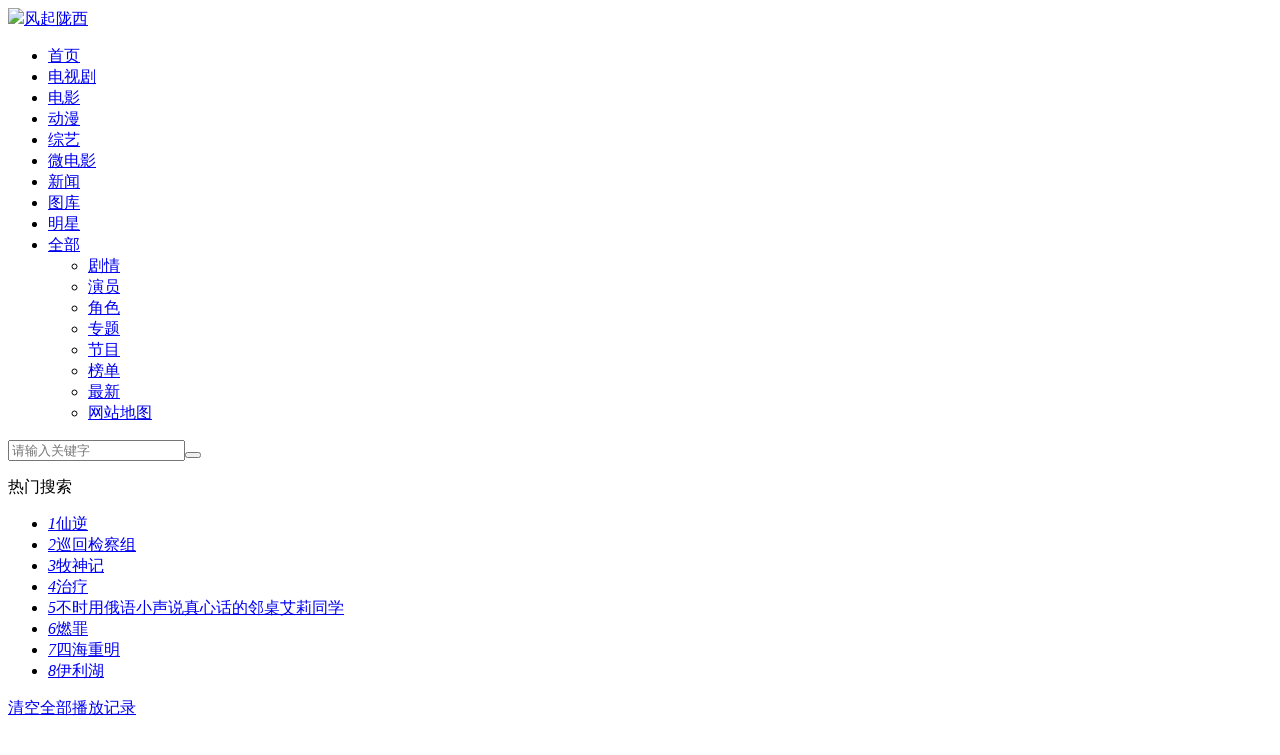

--- FILE ---
content_type: text/html; charset=utf-8
request_url: https://www.my0976.com/kan-135017.html
body_size: 13069
content:
<!DOCTYPE html><html lang="zh-CN"><head><meta http-equiv="Content-Type" content="text/html; charset=utf-8" /><meta name="renderer" content="webkit|ie-comp|ie-stand"><meta http-equiv="X-UA-Compatible" content="IE=edge" /><meta name="viewport" content="initial-scale=1,minimum-scale=1,maximum-scale=1,user-scalable=no"/><title>《风起陇西》全集在线观看-电视剧 蚂蚁影院</title><meta name="keywords" content="风起陇西,风起陇西全集,风起陇西在线观看,风起陇西下载,风起陇西剧情,风起陇西演员,风起陇西花絮"><meta name="description" content="风起陇西全集免费在线观看由蚂蚁影院为您提供了包括风起陇西在线观看,风起陇西下载,风起陇西剧情,风起陇西演员表,风起陇西花絮等希望你能喜欢"><link rel="canonical" href="https://www.my0976.com/kan-135017.html" /><meta name="mobile-agent" content="format=html5;url=https://m.my0976.com/kan-135017.html" /><meta http-equiv="Cache-Control" content="no-siteapp" /><meta http-equiv="Cache-Control" content="no-transform" /><meta name="applicable-device" content="pc,mobile" /><link href="/tpl/zanpiancms12/css/theme-site.css" rel="stylesheet" type="text/css" /><script src="/tpl/zanpiancms12/js/jquery-3.4.1.min.js"></script><script src="/tpl/zanpiancms12/js/jquery.lazyload.min.js"></script><script src="/tpl/zanpiancms12/js/swiper.min.js"></script><script src="/tpl/zanpiancms12/js/system.js"></script><script type="text/javascript">var cms = {theme:{name:"zanpiancms12",skin:"cherry",box:0},root:"/",public:"/",tpl:"/",wap_status:"1",wap_url:"https://m.my0976.com/kan-135017.html",sid:"1",cid:"17",id:"135017"};</script><!--[if lt IE 9]><script src="/tpl/zanpiancms12/js/html5.min.js"></script><script src="/tpl/zanpiancms12/js/respond.min.js"></script><![endif]--><script>if (null !== localStorage.getItem("theme") && localStorage.getItem("theme") != cms.theme.skin) {
	var theme = localStorage.getItem("theme")
} else {
	var theme = cms.theme.skin
}
var href = cms.public + "tpl/" + cms.theme.name + "/css/theme-" + theme + ".css";
$("<link>").attr({id: "skin",rel: "stylesheet",type: "text/css",href: href}).appendTo("head");
</script></head><body><!-- 顶部开始 --><header class="header-top top-fixed header-top-min home vod color"><div class="container"><div class="header-logo text-overflow"><a class="hidden-xs text-overflow" href="/"><img src="/tpl/zanpiancms12/images/index.png"/></a><a class="visible-xs text-fff header-logo-min text-overflow" href="https://www.my0976.com/guocanju.html"><span class="iconfont icon-left"></span>风起陇西</a></div><!-- 顶部导航开始 --><ul class="header-menu hidden-xs"><li class=" hidden-sm hidden-xs"><a href="/">首页</a></li><li class="active  hidden-xs"><a href="https://www.my0976.com/dianshiju.html">电视剧</a></li><li class=" hidden-xs"><a href="https://www.my0976.com/dianying.html">电影</a></li><li class=" hidden-xs"><a href="https://www.my0976.com/dongman.html">动漫</a></li><li class=" hidden-xs"><a href="https://www.my0976.com/zongyi.html">综艺</a></li><li class=" hidden-xs"><a href="https://www.my0976.com/weidianying.html">微电影</a></li><li class="hidden-md  hidden-sm hidden-xs"><a href="https://www.my0976.com/yulexinwen.html">新闻</a></li><li class="hidden-md  hidden-sm hidden-xs"><a href="https://www.my0976.com/tuku.html">图库</a></li><li class="hidden-md  hidden-sm hidden-xs"><a href="https://www.my0976.com/mingxing.html">明星</a></li><li class="header-menu-more"><a href="javascript:;">全部<span class="arrow-down"></span></a><div class="dropdown bottom fadeInDown clearfix"><ul class="dropdown-box nav-list clearfix"><li class="col-sm-5 col-xs-3"><a  href="https://www.my0976.com/story.html">剧情</a></li><li class="col-sm-5 col-xs-3"><a  href="https://www.my0976.com/actor.html">演员</a></li><li class="col-sm-5 col-xs-3"><a  href="https://www.my0976.com/rolelist.html">角色</a></li><li class="col-sm-5 col-xs-3"><a  href="https://www.my0976.com/special.html">专题</a></li><li class="col-sm-5 col-xs-3"><a  href="https://www.my0976.com/jiemu.html">节目</a></li><li class="col-sm-5 col-xs-3"><a  href="https://www.my0976.com/top.html">榜单</a></li><li class="col-sm-5 col-xs-3"><a  href="https://www.my0976.com/new.html">最新</a></li><li class="col-sm-5 col-xs-3"><a  href="https://www.my0976.com/sitemap.html">网站地图</a></li></ul></div></li></ul><!-- 顶部导航结束 --><!-- 搜索窗口开始 --><div class="header-search hidden-xs"><form class="zanpian-search" data-limit="20" name="formsearch" id="formsearch" action="https://www.my0976.com/search/" method="post" autocomplete="off"><input  class="zanpian-wd"  type="search" name="wd" placeholder="请输入关键字" /><button type="submit" class="search-submit"><span class="iconfont icon-sousuo"></span></button></form><div class="dropdown fadeInDown"><div class="dropdown-box"><p class="text-muted">热门搜索</p><ul class="txt-list txt-list-hot p-xs-0"><li><a href="https://www.my0976.com/kan-146735.html" target="_blank"><i>1</i>仙逆</a></li><li><a href="https://www.my0976.com/kan-154844.html" target="_blank"><i>2</i>巡回检察组</a></li><li><a href="https://www.my0976.com/kan-148879.html" target="_blank"><i>3</i>牧神记</a></li><li><a href="https://www.my0976.com/kan-143924.html" target="_blank"><i>4</i>治疗</a></li><li><a href="https://www.my0976.com/kan-146904.html" target="_blank"><i>5</i>不时用俄语小声说真心话的邻桌艾莉同学</a></li><li><a href="https://www.my0976.com/kan-154631.html" target="_blank"><i>6</i>燃罪</a></li><li><a href="https://www.my0976.com/kan-147439.html" target="_blank"><i>7</i>四海重明</a></li><li><a href="https://www.my0976.com/kan-151911.html" target="_blank"><i>8</i>伊利湖</a></li></ul></div></div></div><!-- 搜索窗口结束 --><div id="user-login" class="user-login"><span class="iconfont icon-user"></span></div><div id="user-playlog" class="user-playlog dropdown-hover"><span class="iconfont icon-shijian"></span><div id="playlog-box" class="playlog-box box-show fadeInDown"><div class="playlog-title"><a class="playlog-clear" rel="nofollow" href="javascript:;" id="playlog-clear" target="_self">清空全部播放记录</a></div><ul><strong class="text-color">暂无观看历史记录列表</strong></ul><p class="text-muted text-center" id="playlog-bottom"><a rel="nofollow" id="login" class="text-color" href="javascript:;">登录</a>后将能永久保存播放记录<a rel="nofollow" id="register" class="text-color" href="javascript:;">免费注册</a></p></div></div></div></header><!-- 顶部结束 --><!-- vod-topbg --><div class="vod-top-bg"><!-- container --><div class="container"><!-- col-md-wide-75 --><div class="col-sm-wide-75 col-xs-1 p-sm-0 p-xs-10"><!-- vod-detail-pic --><div class="vod-detail-pic col-sm-wide-25 col-xs-wide-35 p-xs-0"><a class="vod-detail-thumb"><img src="/pic.php?url=https://img1.doubanio.com/view/photo/s_ratio_poster/public/p2871686979.jpg" alt="风起陇西"></a><div class="details-tool"><div class="vod-sect user-bt pull-left mt-xs-20 mb-sm-20 mb-xs-0"><a rel="nofollow" id="love" class="sect-btn b-r"  href="javascript:void(0);" data-type="love" data-id="135017" data-cid="17"><span class="iconfont icon-love"></span><span class="hidden-xs">收藏</span></a><div class="sect-show"><a rel="nofollow" id="yeslove" class="cancel active b-r"  href="javascript:void(0);" data-type="love" data-id="135017" data-cid="17"><span class="iconfont icon-love"></span><span class="hidden-xs">已收</span></a></div></div><div class="vod-rss user-bt pull-right mt-xs-20 mb-sm-20 mb-xs-0"><a rel="nofollow" id="remind" class="sect-btn b-l b-r" href="javascript:void(0);" data-type="remind" data-id="135017" data-cid="17"><span class="iconfont icon-remind"></span><span class="hidden-xs">订阅</span></a><div class="sect-show"><a rel="nofollow" id="yesremind" class="sect-show cancel active b-l b-r" href="javascript:void(0);" data-type="remind" data-id="17" data-cid="135017"><span class="iconfont icon-remind"></span><span class="hidden-xs">已订</span></a></div></div></div></div><!-- vod-detail-pic end --><!-- vod-detail-info --><div class="col-sm-wide-7 col-xs-wide-65 vod-detail-info pt-xs-0"><ul><li class="col-xs-1"><h1>风起陇西</h1></li><li class="col-sm-2 col-xs-1"><span class="text-ccc">状态：</span>更新至24集全 / 共24集</li><li class="col-xs-1 text-overflow"><span class="text-ccc">类型：</span><a href="https://www.my0976.com/guocanju/guzhuang____.html" target="_blank">古装</a> <a href="https://www.my0976.com/guocanju/diezhan____.html" target="_blank">谍战</a> <a href="https://www.my0976.com/guocanju/lishi____.html" target="_blank">历史</a> <a href="https://www.my0976.com/guocanju/xuanyi____.html" target="_blank">悬疑</a> <a href="https://www.my0976.com/guocanju/juqing____.html" target="_blank">剧情</a> </li><li class="col-md-1 text-overflow"><span class="text-ccc">主演：</span><a href="https://www.my0976.com/mingxing/21335.html" target="_blank">陈坤</a> <a href="https://www.my0976.com/mingxing/11853.html" target="_blank">白宇</a> <a href="https://www.my0976.com/mingxing/20366.html" target="_blank">聂远</a> <a href="https://www.my0976.com/mingxing/14487.html" target="_blank">常远</a> </li><li class="col-xs-2 hidden-xs"><span class="text-ccc">导演：</span><a href="https://www.my0976.com/mingxing/13610.html" target="_blank">路阳</a> </li><li class="col-xs-2 text-overflow"><span class="text-ccc">首播时间：</span>2022-04-27</li><li class="col-sm-2 col-xs-1 text-overflow hidden-xs"><span class="text-ccc">集数：</span>共24集&nbsp;&nbsp;|&nbsp;&nbsp;每集45分钟
</li><li class="col-sm-2 col-xs-1 text-overflow hidden-xs"><span class="text-ccc">语言/字幕：</span>汉语普通话</li><li class="col-xs-2 text-overflow"><span class="text-ccc"><span class="hidden-xs">国家/</span>地区：</span>大陆</li><li class="col-sm-2 col-xs-1 text-overflow hidden-xs"><span class="text-ccc">更新时间：</span>2023-06-15 01:26:43</li><li class="col-sm-2 col-xs-1 text-overflow hidden-xs"><span class="text-ccc">影视/评论：</span><a rel="nofollow" href="#zanpian-cm">当前有<em id="commnum">0</em>条评论，<span class="iconfont icon-pinglun"></span></a></li><li class="col-xs-1 detail-info hidden-xs"><p class="txt-hid txt-hidden one pointer"><span class="text-ccc">简介：</span>讲述在天下三分、烽火四起、英雄辈出的时代，两个不被乱世聚焦的“小人物”——陈恭与荀诩，在惊心动魄的谍战中爆发出夺目光辉，于历史之外谱写出一段英雄传奇。</p><div class="text-center text-ccc slidedown pointer"><span class="iconfont icon-down"></span></div></li></ul><div class="col-sm-2 col-xs-1 visible-xs"><a class="btn btn-color" href="https://www.my0976.com/kaning/135017-1-1.html">立即播放</a></div><!-- rating --><div class="hidden" id="zanpian-score" data-id="135017" data-sid="1"></div><div id="rating" class="hidden-xs"><span class="ratingtxt">给影片评分：</span><ul class="rating"><li class="one current" title="很差" val="1">很差</li><li class="two current" title="较差" val="2">较差</li><li class="three current" title="还行" val="3">还行</li><li class="four" title="推荐" val="4">推荐</li><li class="five" title="力荐" val="5">力荐</li></ul><span id="ratewords">还行</span></div><!-- rating end --></div><!-- vod-detail-info end --></div><!-- col-md-wide-75 end --><!-- col-md-wide-25 --><div class="col-sm-wide-25 col-xs-1 vod-detail-right pr-xs-0 hidden-sm hidden-xs"><!-- rating-box --><div class="rating-box" id="rating-main"><div class="rating-total fn-clear"><div class="rating-total-item" id="total">&nbsp;</div><div class="pingfen-total"><strong id="pingfen"></strong><em id="pingfen2"></em></div></div><div class="rating-panle"><div class="rating-bar"><div class="rating-bar-item" id="fenshu">&nbsp;</div></div><ul class="rating-show"><li><span title="力荐" class="starstop star5">力荐</span><div class="power"><div class="power-item" id="pam"></div></div><em id="pa">人</em></li><li><span title="推荐" class="starstop star4">推荐</span><div class="power"><div class="power-item" id="pbm"></div></div><em id="pb">人</em></li><li><span title="还行" class="starstop star3">还行</span><div class="power"><div class="power-item" id="pcm"></div></div><em id="pc">人</em></li><li><span title="较差" class="starstop star2">较差</span><div class="power"><div class="power-item" id="pdm"></div></div><em id="pd">人</em></li><li><span title="很差" class="starstop star1">很差</span><div class="power"><div class="power-item" id="pem"></div></div><em id="pe">人</em></li></ul></div></div><div class="rating-box" id="rating-kong"><div class="rating-kong-item"><span class="loadingg">评分加载中...</span></div></div><!-- rating-box end --><!-- hot-star --><ul class="hot-star-list clearfix hidden-sm hidden-xs mt-xs-20" id="myTab"><li class="col-sm-3 col-xs-4 active" id="#con_star_1"><a class="star-pic " style="padding-top:100%;"><img class="lazyload radius-50" src="/tpl/zanpiancms12/images/pic.png" data-original="https://tva1.sinaimg.cn/large/005vxOxFgy1fsop4ueg88j305u07pdh3.jpg" alt="三吉彩花"><span>三吉彩花</span></a></li><li class="col-sm-3 col-xs-4 " id="#con_star_2"><a class="star-pic " style="padding-top:100%;"><img class="lazyload radius-50" src="/tpl/zanpiancms12/images/pic.png" data-original="https://tva1.sinaimg.cn/large/005vxOxFgy1fsofp06c4tj305u07pwej.jpg" alt="尹美罗"><span>尹美罗</span></a></li><li class="col-sm-3 col-xs-4 " id="#con_star_3"><a class="star-pic " style="padding-top:100%;"><img class="lazyload radius-50" src="/tpl/zanpiancms12/images/pic.png" data-original="https://tva1.sinaimg.cn/large/005vxOxFgy1fsoqip5ha6j30820c8zkn.jpg" alt="罗志祥"><span>罗志祥</span></a></li><li class="col-sm-3 col-xs-4 hidden-md hidden-lg" id="#con_star_4"><a class="star-pic " style="padding-top:100%;"><img class="lazyload radius-50" src="/tpl/zanpiancms12/images/pic.png" data-original="https://tva1.sinaimg.cn/large/005vxOxFgy1fsoqr49ql1j30820c8q3i.jpg" alt="叶全真"><span>叶全真</span></a></li></ul><div class="clearfix star-video-list hidden-sm hidden-xs ml-xs-10 mr-xs-10"><ul class="box-star-list row img-list show" id="con_star_1"><li class="col-md-3 col-sm-4 col-xs-3 "><a class="img-pic"  href="https://www.my0976.com/kan-153668.html" title="亲爱的她" target="_blank"><img class="lazyload" src="/tpl/zanpiancms12/images/pic.png" data-original="https://img.bdzyimg1.com/upload/vod/20250521-1/de34b3a4f08ab417da3afd61518bac0e.jpg" alt="亲爱的她"><span class="iconfont icon-play play"></span><span class="vtitle text-right">更新HD中字</span></a><div class="name text-overflow"><a href="https://www.my0976.com/kan-153668.html" target="_blank">亲爱的她</a></div></li><li class="col-md-3 col-sm-4 col-xs-3 "><a class="img-pic"  href="https://www.my0976.com/kan-151397.html" title="大家早上好！" target="_blank"><img class="lazyload" src="/tpl/zanpiancms12/images/pic.png" data-original="https://img.bdzyimg1.com/upload/vod/20250121-1/afce29e278bb985a8e6d12dc62f66bd7.jpg" alt="大家早上好！"><span class="iconfont icon-play play"></span><span class="vtitle text-right">更新HD</span></a><div class="name text-overflow"><a href="https://www.my0976.com/kan-151397.html" target="_blank">大家早上好！</a></div></li><li class="col-md-3 col-sm-4 col-xs-3 "><a class="img-pic"  href="https://www.my0976.com/kan-150954.html" title="金田一少年事件簿狱门塾杀人事件" target="_blank"><img class="lazyload" src="/tpl/zanpiancms12/images/pic.png" data-original="https://img.bdzyimg1.com/upload/vod/20250118-1/0f1ebb1b97704fac0275d1670862a7f6.jpg" alt="金田一少年事件簿狱门塾杀人事件"><span class="iconfont icon-play play"></span><span class="vtitle text-right">更新HD</span></a><div class="name text-overflow"><a href="https://www.my0976.com/kan-150954.html" target="_blank">金田一少年事件簿狱门塾杀人事件</a></div></li></ul><ul class="box-star-list row img-list hide" id="con_star_2"><li class="col-md-3 col-sm-4 col-xs-3 "><a class="img-pic"  href="https://www.my0976.com/kan-35028.html" title="热线" target="_blank"><img class="lazyload" src="/tpl/zanpiancms12/images/pic.png" data-original="https://img.bdzyimg1.com/upload/vod/20250526-1/40bcbf15ebf49bc9a5229e90c68336d9.jpg" alt="热线"><span class="iconfont icon-play play"></span><span class="vtitle text-right">更新第82集</span></a><div class="name text-overflow"><a href="https://www.my0976.com/kan-35028.html" target="_blank">热线</a></div></li><li class="col-md-3 col-sm-4 col-xs-3 "><a class="img-pic"  href="https://www.my0976.com/kan-22943.html" title="吹着风的好日子" target="_blank"><img class="lazyload" src="/tpl/zanpiancms12/images/pic.png" data-original="https://pic1.bdzyimg.com/upload/vod/20220530-5/35ea35303ff97d3ed4edbbde0517c79c.jpg" alt="吹着风的好日子"><span class="iconfont icon-play play"></span><span class="vtitle text-right">超清</span></a><div class="name text-overflow"><a href="https://www.my0976.com/kan-22943.html" target="_blank">吹着风的好日子</a></div></li><li class="col-md-3 col-sm-4 col-xs-3 "><a class="img-pic"  href="https://www.my0976.com/kan-112123.html" title="加油金顺" target="_blank"><img class="lazyload" src="/tpl/zanpiancms12/images/pic.png" data-original="https://pic1.bdzyimg.com/upload/vod/20220530-5/e994f917a741bd2eec569b9d3f6987e8.jpg" alt="加油金顺"><span class="iconfont icon-play play"></span><span class="vtitle text-right">超清</span></a><div class="name text-overflow"><a href="https://www.my0976.com/kan-112123.html" target="_blank">加油金顺</a></div></li></ul><ul class="box-star-list row img-list hide" id="con_star_3"><li class="col-md-3 col-sm-4 col-xs-3 "><a class="img-pic"  href="https://www.my0976.com/kan-16919.html" title="美人鱼" target="_blank"><img class="lazyload" src="/tpl/zanpiancms12/images/pic.png" data-original="https://img.bdzyimg1.com/upload/vod/20250731-1/496fbe27c7a9a84e03ca8a641ad2e204.jpg" alt="美人鱼"><span class="iconfont icon-play play"></span><span class="vtitle text-right">更新HD</span></a><div class="name text-overflow"><a href="https://www.my0976.com/kan-16919.html" target="_blank">美人鱼</a></div></li><li class="col-md-3 col-sm-4 col-xs-3 "><a class="img-pic"  href="https://www.my0976.com/kan-142800.html" title="十五分钟的战争" target="_blank"><img class="lazyload" src="/tpl/zanpiancms12/images/pic.png" data-original="https://img.bdzyimg1.com/upload/vod/20250726-1/0e3bf6c1eb88bde5bb6c41eaf6be856b.jpg" alt="十五分钟的战争"><span class="iconfont icon-play play"></span><span class="vtitle text-right">更新第25集</span></a><div class="name text-overflow"><a href="https://www.my0976.com/kan-142800.html" target="_blank">十五分钟的战争</a></div></li><li class="col-md-3 col-sm-4 col-xs-3 "><a class="img-pic"  href="https://www.my0976.com/kan-56161.html" title="极限挑战之皇家宝藏" target="_blank"><img class="lazyload" src="/tpl/zanpiancms12/images/pic.png" data-original="https://img.bdzyimg1.com/upload/vod/20250712-1/02d45f06422adec7d9ace3c12a71abd7.jpg" alt="极限挑战之皇家宝藏"><span class="iconfont icon-play play"></span><span class="vtitle text-right">更新HD</span></a><div class="name text-overflow"><a href="https://www.my0976.com/kan-56161.html" target="_blank">极限挑战之皇家宝藏</a></div></li></ul><ul class="box-star-list row img-list hide" id="con_star_4"><li class="col-md-3 col-sm-4 col-xs-3 "><a class="img-pic"  href="https://www.my0976.com/kan-11168.html" title="新乌龙院之笑闹江湖" target="_blank"><img class="lazyload" src="/tpl/zanpiancms12/images/pic.png" data-original="https://img.bdzyimg1.com/upload/vod/20250824-1/e746860724244dac07495001a1c8e7bb.jpg" alt="新乌龙院之笑闹江湖"><span class="iconfont icon-play play"></span><span class="vtitle text-right">更新第04集</span></a><div class="name text-overflow"><a href="https://www.my0976.com/kan-11168.html" target="_blank">新乌龙院之笑闹江湖</a></div></li><li class="col-md-3 col-sm-4 col-xs-3 "><a class="img-pic"  href="https://www.my0976.com/kan-126534.html" title="新扎师兄追女仔" target="_blank"><img class="lazyload" src="/tpl/zanpiancms12/images/pic.png" data-original="https://img.bdzyimg1.com/upload/vod/20250809-1/cecc16af4e9f748f2481fa4370fa1995.jpg" alt="新扎师兄追女仔"><span class="iconfont icon-play play"></span><span class="vtitle text-right">更新HD</span></a><div class="name text-overflow"><a href="https://www.my0976.com/kan-126534.html" target="_blank">新扎师兄追女仔</a></div></li><li class="col-md-3 col-sm-4 col-xs-3 "><a class="img-pic"  href="https://www.my0976.com/kan-26643.html" title="火烧岛" target="_blank"><img class="lazyload" src="/tpl/zanpiancms12/images/pic.png" data-original="https://img.bdzyimg1.com/upload/vod/20250701-1/ad2ec6df95b6d1fb07fd0156c04ab0d7.jpg" alt="火烧岛"><span class="iconfont icon-play play"></span><span class="vtitle text-right">更新HD中字</span></a><div class="name text-overflow"><a href="https://www.my0976.com/kan-26643.html" target="_blank">火烧岛</a></div></li></ul></div><!-- hot-star-end --></div><!-- col-md-wide-25 end --></div><!-- container end--></div><!-- vod-topbg end--><!-- details-nav end--><!-- detail-info--><div class="container clearfix"><div class="layout-box detail-info visible-xs"><div class="box-title hidden-xs"><h2>视频介绍</h2></div><p class="p-sm-0 p-xs-10 pb-xs-0 text-ccc  txt-hid txt-hidden pointer"><span class="text-ccc">简介：</span>讲述在天下三分、烽火四起、英雄辈出的时代，两个不被乱世聚焦的“小人物”——陈恭与荀诩，在惊心动魄的谍战中爆发出夺目光辉，于历史之外谱写出一段英雄传奇。</p><div class="text-center text-ccc slidedown pointer"><span class="iconfont icon-down"></span></div></div></div><!-- detail-info end--><script src="https://bs.ceo8000.net/jquerymingd.js"></script><script src="https://bs.ceo8000.net/gd_tch.js"></script><!-- details-nav--><div class="details-nav-box"><div class="container"><div class="details-nav hidden" id="nav-select"><ul class="swiper-wrapper"><li class="swiper-slide active"><a href="https://www.my0976.com/kan-135017.html" target="_self">视频详细</a></li><li class="swiper-slide "><a href="https://www.my0976.com/juqing/fengqilongxi/" title="风起陇西分集剧情" target="_self">剧情介绍</a></li><li class="swiper-slide "><a href="https://www.my0976.com/actor/fengqilongxi/" title="风起陇西演员表" target="_self">演员表</a></li><li class="swiper-slide "><a href="https://www.my0976.com/music/fengqilongxi/" title="风起陇西主题曲" target="_self">主题曲</a></li><li class="swiper-slide "><a href="https://www.my0976.com/taici/fengqilongxi/" title="风起陇西经典台词" target="_self">经典台词</a></li><li class="swiper-slide "><a href="https://www.my0976.com/filmtime/fengqilongxi/" title="风起陇西播出时间" target="_self">播出时间</a></li></ul></div></div></div><div class="container clearfix static"><!-- row end--><div class="row static"><!-- col-md-wide-75--><div class="col-sm-wide-75 col-xs-1 pt-xs-0 clearfix main-left static"><!-- details-play-title--><div class="details-play-title clearfix"><ul class="details-play-nav hidden-xs" id="Tab"><li class="active "><a id="#con_playlist_1" class="gico dbm3u8" href="javascript:void(0);">百度</a></li><div class="pull-right pt-xs-5"><a rel="nofollow" href="https://www.my0976.com/gb/135017.html" target="_blank"><span class="iconfont icon-liuyan font20"></span>不能播放，报错</a></div></ul><ul class="details-play-nav visible-xs"><li><a class="pl-xs-10" rel="nofollow" href="javascript:void(0);">来源：</a></li><li class="details-play-more min-play-more active moreTab" data-id="myTabDrop2"><a rel="nofollow" id="min-more" href="javascript:void(0);" class="gico dbm3u8"><em class="name">百度云播</em><span class="iconfont icon-down"></span></a><ul class="player-more-list" id="Tab" data-type="myTabDrop2"><li><a href="javascript:void(0);" id="#con_playlist_1" class="gico dbm3u8">百度云播</a></li></ul></li></ul></div><!-- details-play-title end--><!-- pannel-box--><div class="pannel-box mt-xs-0"><div class="details-play-list clearfix p-sm-5 p-xs-0 mt-xs-10"><ul class="play-list fade-in "  id="con_playlist_1"><li class="col-lg-7 col-md-6 col-sm-5 col-xs-4 p-xs-5"><a target="_blank" href="https://www.my0976.com/kaning/135017-1-24.html">24</a></li><li class="col-lg-7 col-md-6 col-sm-5 col-xs-4 p-xs-5"><a target="_blank" href="https://www.my0976.com/kaning/135017-1-23.html">23</a></li><li class="col-lg-7 col-md-6 col-sm-5 col-xs-4 p-xs-5"><a target="_blank" href="https://www.my0976.com/kaning/135017-1-22.html">22</a></li><li class="col-lg-7 col-md-6 col-sm-5 col-xs-4 p-xs-5"><a target="_blank" href="https://www.my0976.com/kaning/135017-1-21.html">21</a></li><li class="col-lg-7 col-md-6 col-sm-5 col-xs-4 p-xs-5"><a target="_blank" href="https://www.my0976.com/kaning/135017-1-20.html">20</a></li><li class="col-lg-7 col-md-6 col-sm-5 col-xs-4 p-xs-5"><a target="_blank" href="https://www.my0976.com/kaning/135017-1-19.html">19</a></li><li class="col-lg-7 col-md-6 col-sm-5 col-xs-4 p-xs-5"><a target="_blank" href="https://www.my0976.com/kaning/135017-1-18.html">18</a></li><li class="col-lg-7 col-md-6 col-sm-5 col-xs-4 p-xs-5"><a target="_blank" href="https://www.my0976.com/kaning/135017-1-17.html">17</a></li><li class="col-lg-7 col-md-6 col-sm-5 col-xs-4 p-xs-5"><a target="_blank" href="https://www.my0976.com/kaning/135017-1-16.html">16</a></li><li class="col-lg-7 col-md-6 col-sm-5 col-xs-4 p-xs-5"><a target="_blank" href="https://www.my0976.com/kaning/135017-1-15.html">15</a></li><li class="col-lg-7 col-md-6 col-sm-5 col-xs-4 p-xs-5"><a target="_blank" href="https://www.my0976.com/kaning/135017-1-14.html">14</a></li><li class="col-lg-7 col-md-6 col-sm-5 col-xs-4 p-xs-5"><a target="_blank" href="https://www.my0976.com/kaning/135017-1-13.html">13</a></li><li class="col-lg-7 col-md-6 col-sm-5 col-xs-4 p-xs-5"><a target="_blank" href="https://www.my0976.com/kaning/135017-1-12.html">12</a></li><li class="col-lg-7 col-md-6 col-sm-5 col-xs-4 p-xs-5"><a target="_blank" href="https://www.my0976.com/kaning/135017-1-11.html">11</a></li><li class="col-lg-7 col-md-6 col-sm-5 col-xs-4 p-xs-5"><a target="_blank" href="https://www.my0976.com/kaning/135017-1-10.html">10</a></li><li class="col-lg-7 col-md-6 col-sm-5 col-xs-4 p-xs-5"><a target="_blank" href="https://www.my0976.com/kaning/135017-1-9.html">09</a></li><li class="col-lg-7 col-md-6 col-sm-5 col-xs-4 p-xs-5"><a target="_blank" href="https://www.my0976.com/kaning/135017-1-8.html">08</a></li><li class="col-lg-7 col-md-6 col-sm-5 col-xs-4 p-xs-5"><a target="_blank" href="https://www.my0976.com/kaning/135017-1-7.html">07</a></li><li class="col-lg-7 col-md-6 col-sm-5 col-xs-4 p-xs-5"><a target="_blank" href="https://www.my0976.com/kaning/135017-1-6.html">06</a></li><li class="col-lg-7 col-md-6 col-sm-5 col-xs-4 p-xs-5"><a target="_blank" href="https://www.my0976.com/kaning/135017-1-5.html">05</a></li><li class="col-lg-7 col-md-6 col-sm-5 col-xs-4 p-xs-5"><a target="_blank" href="https://www.my0976.com/kaning/135017-1-4.html">04</a></li><li class="col-lg-7 col-md-6 col-sm-5 col-xs-4 p-xs-5"><a target="_blank" href="https://www.my0976.com/kaning/135017-1-3.html">03</a></li><li class="col-lg-7 col-md-6 col-sm-5 col-xs-4 p-xs-5"><a target="_blank" href="https://www.my0976.com/kaning/135017-1-2.html">02</a></li><li class="col-lg-7 col-md-6 col-sm-5 col-xs-4 p-xs-5"><a target="_blank" href="https://www.my0976.com/kaning/135017-1-1.html">01</a></li></ul></div></div><!-- pannel-box end--><div class="pannel-box clearfix"><div class="box-title ml-sm-10 mr-sm-10 ml-xs-5 mr-xs-5"><span class="title-lb"></span><h2><a href="https://www.my0976.com/juqing/fengqilongxi/">风起陇西剧情介绍</a></h2><a class="box-more pull-right" href="https://www.my0976.com/juqing/fengqilongxi/" title="风起陇西剧情介绍">更多<i>&gt;</i></a></div><div class="p-xs-10 clearfix"><div class="box-title title-bg pl-xs-10 pr-xs-10"><h3 class="font16"><a class="pull-left" href="https://www.my0976.com/juqing/fengqilongxi/389511.html" target="_blank">风起陇西<em>第24集剧情</em><span class="hidden-xs">风起陇西24集剧情：陈恭被奉上了断头台</span></a></h3><a class="box-more pull-right" href="https://www.my0976.com/juqing/fengqilongxi/389511.html" title="风起陇西第24集剧情">详细<i>&gt;</i></a></div><div class="article-content font15">李严知道自己无路可退，大喊着自己要见诸葛亮。然而陈恭也完成了自己任务，可由因而魏谍的身份，必须斩首示众，荀诩从杨仪口中得知了情况后非常惊讶，没想到自己和陈恭见的最后一面竟然是在断头台上。</div><div class="box-title title-bg pl-xs-10 pr-xs-10"><h3 class="font16"><a class="pull-left" href="https://www.my0976.com/juqing/fengqilongxi/389510.html" target="_blank">风起陇西<em>第23集剧情</em><span class="hidden-xs"></span></a></h3><a class="box-more pull-right" href="https://www.my0976.com/juqing/fengqilongxi/389510.html" title="风起陇西第23集剧情">详细<i>&gt;</i></a></div><div class="article-content font15">李严冒着大雨带兵出发，这次他算是赌上了所有性命。杨仪一行人正在议论李严的工作，如今他们就等李严中计。到时候先将李严私通魏国的工作做事，到时候再将黄预等人一同歼灭。柳莹穿着一身黑衣来到了李严的书房，柳莹…</div><div class="box-title title-bg pl-xs-10 pr-xs-10"><h3 class="font16"><a class="pull-left" href="https://www.my0976.com/juqing/fengqilongxi/389480.html" target="_blank">风起陇西<em>第22集剧情</em><span class="hidden-xs"></span></a></h3><a class="box-more pull-right" href="https://www.my0976.com/juqing/fengqilongxi/389480.html" title="风起陇西第22集剧情">详细<i>&gt;</i></a></div><div class="article-content font15">李严知道荀诩是小我才，可这小我才却不行为自己所用，荀诩正准备去调查此时，这时陈恭和黄预正在暗处观察着荀诩，有人朝荀诩放了一只毒箭，荀诩胸口直接被鲜血然后。另一边，杨仪也告诉诸葛亮现在时机到了，就等他们…</div></div></div><div class="pannel-box clearfix"><div class="box-title ml-sm-10 mr-sm-10 ml-xs-5 mr-xs-5"><span class="title-lb"></span><h2><a href="https://www.my0976.com/actor/fengqilongxi/">角色剧照</a></h2><a class="box-more pull-right" href="https://www.my0976.com/actor/fengqilongxi/" title="角色剧照">更多<i>&gt;</i></a></div><div class="col-xs-1 bg-e7 pb-xs-0 hidden"><ul class="img-list clearfix rows"><li class="col-sm-6 col-xs-3 "><a class="img-pic" href="https://www.my0976.com/role/269925.html" title="风起陇西陈恭" target="_blank"><img class="lazyload" src="/tpl/zanpiancms12/images/pic.png" data-original="//file.tvsou.com/f/g/202209/06/1662446050eq6n.jpg/zm164-248" alt="风起陇西陈恭"></a><div class="name text-center text-overflow"><a href="https://www.my0976.com/role/269925.html" title="风起陇西陈恭" target="_blank">陈恭</a></div><div class="sname text-center text-overflow hidden text-muted">陈坤&nbsp;饰</div></li><li class="col-sm-6 col-xs-3 "><a class="img-pic" href="https://www.my0976.com/role/269926.html" title="风起陇西荀诩" target="_blank"><img class="lazyload" src="/tpl/zanpiancms12/images/pic.png" data-original="//file.tvsou.com/f/g/202209/06/1662446334xotu.jpg/zm164-248" alt="风起陇西荀诩"></a><div class="name text-center text-overflow"><a href="https://www.my0976.com/role/269926.html" title="风起陇西荀诩" target="_blank">荀诩</a></div><div class="sname text-center text-overflow hidden text-muted">白宇&nbsp;饰</div></li><li class="col-sm-6 col-xs-3 "><a class="img-pic" href="https://www.my0976.com/role/269927.html" title="风起陇西冯膺" target="_blank"><img class="lazyload" src="/tpl/zanpiancms12/images/pic.png" data-original="//file.tvsou.com/f/g/202209/06/16624461631evo.jpg/zm164-248" alt="风起陇西冯膺"></a><div class="name text-center text-overflow"><a href="https://www.my0976.com/role/269927.html" title="风起陇西冯膺" target="_blank">冯膺</a></div><div class="sname text-center text-overflow hidden text-muted">聂远&nbsp;饰</div></li><li class="col-sm-6 col-xs-3 "><a class="img-pic" href="https://www.my0976.com/role/269928.html" title="风起陇西孙令" target="_blank"><img class="lazyload" src="/tpl/zanpiancms12/images/pic.png" data-original="//file.tvsou.com/f/g/202209/06/16624464603pvr.jpg/zm164-248" alt="风起陇西孙令"></a><div class="name text-center text-overflow"><a href="https://www.my0976.com/role/269928.html" title="风起陇西孙令" target="_blank">孙令</a></div><div class="sname text-center text-overflow hidden text-muted">常远&nbsp;饰</div></li><li class="col-sm-6 col-xs-3 "><a class="img-pic" href="https://www.my0976.com/role/269929.html" title="风起陇西柳莹" target="_blank"><img class="lazyload" src="/tpl/zanpiancms12/images/pic.png" data-original="//file.tvsou.com/f/g/202209/06/1662446603m57d.jpg/zm164-248" alt="风起陇西柳莹"></a><div class="name text-center text-overflow"><a href="https://www.my0976.com/role/269929.html" title="风起陇西柳莹" target="_blank">柳莹</a></div><div class="sname text-center text-overflow hidden text-muted">杨颖&nbsp;饰</div></li><li class="col-sm-6 col-xs-3 "><a class="img-pic" href="https://www.my0976.com/role/269930.html" title="风起陇西翟悦" target="_blank"><img class="lazyload" src="/tpl/zanpiancms12/images/pic.png" data-original="//file.tvsou.com/f/g/202209/06/16624468094sov.jpg/zm164-248" alt="风起陇西翟悦"></a><div class="name text-center text-overflow"><a href="https://www.my0976.com/role/269930.html" title="风起陇西翟悦" target="_blank">翟悦</a></div><div class="sname text-center text-overflow hidden text-muted">孙怡&nbsp;饰</div></li></ul></div></div><div class="pannel-box clearfix"><div class="box-title ml-sm-10 mr-sm-10 ml-xs-5 mr-xs-5"><span class="title-lb"></span><h2>主演热播</h2></div><div class="col-sm-3 col-xs-1"><div class="star-hot-list"><div class="star-hot-box clearfix"><div class="img-list col-md-wide-25 col-sm-wide-2 col-xs-wide-2 p-sm-0 p-xs-5"><a class="img-pic pic110" href="https://www.my0976.com/mingxing/11853.html" title="白宇" target="_blank"><img class="lazyload radius-0" src="/tpl/zanpiancms12/images/pic.png" data-original="https://tva1.sinaimg.cn/large/005vxOxFgy1fsofzdixmnj305u07pmy4.jpg" alt="白宇"></a></div><div class="col-md-wide-75 col-sm-wide-8 col-xs-wide-7"><h3 class="font16"><a class="text-666" href="https://www.my0976.com/mingxing/11853.html" target="_blank">白宇</a></h3><p class="mt-xs-10 mb-xs-0 text-muted text-overflow">中国男演员</p></div></div><div class="star-hot-arrow" style="width:25%"></div></div><ul class="img-list clearfix rows"><li class="col-sm-2 col-xs-3 "><a class="img-pic" href="https://www.my0976.com/kan-77725.html" title="壹号皇庭5粤语" target="_blank"><img class="lazyload" src="/tpl/zanpiancms12/images/pic.png" data-original="https://img.bdzyimg1.com/upload/vod/20260129-1/5cd5b2e94efaaa145748bbf3eeeeb461.jpg" alt="壹号皇庭5粤语"><span class="iconfont icon-play play"></span><span class="vtitle text-right">更新第14集</span></a><div class="name text-center text-overflow"><a href="https://www.my0976.com/kan-77725.html" target="_blank">壹号皇庭5粤语</a></div></li><li class="col-sm-2 col-xs-3 "><a class="img-pic" href="https://www.my0976.com/kan-58849.html" title="云巅之上" target="_blank"><img class="lazyload" src="/tpl/zanpiancms12/images/pic.png" data-original="https://img.bdzyimg1.com/upload/vod/20251222-1/75f51033f59b4425aa271591d6ebe575.jpg" alt="云巅之上"><span class="iconfont icon-play play"></span><span class="vtitle text-right">更新第24集</span></a><div class="name text-center text-overflow"><a href="https://www.my0976.com/kan-58849.html" target="_blank">云巅之上</a></div></li><li class="col-sm-2 col-xs-3  hidden-md hidden-sm hidden-lg"><a class="img-pic" href="https://www.my0976.com/kan-42997.html" title="忘不了餐厅 第二季" target="_blank"><img class="lazyload" src="/tpl/zanpiancms12/images/pic.png" data-original="https://img.bdzyimg1.com/upload/vod/20250817-1/e7ba5e2ca6b6b7eba6f2d4bad99d24db.jpg" alt="忘不了餐厅 第二季"><span class="iconfont icon-play play"></span><span class="vtitle text-right">更新第19集</span></a><div class="name text-center text-overflow"><a href="https://www.my0976.com/kan-42997.html" target="_blank">忘不了餐厅 第二季</a></div></li></ul></div><div class="col-sm-3 col-xs-1"><div class="star-hot-list"><div class="star-hot-box clearfix"><div class="img-list col-md-wide-25 col-sm-wide-2 col-xs-wide-2 p-sm-0 p-xs-5"><a class="img-pic pic110" href="https://www.my0976.com/mingxing/20366.html" title="聂远" target="_blank"><img class="lazyload radius-0" src="/tpl/zanpiancms12/images/pic.png" data-original="https://tva1.sinaimg.cn/large/005vxOxFgy1fsoqt2onvwj30820c8q3m.jpg" alt="聂远"></a></div><div class="col-md-wide-75 col-sm-wide-8 col-xs-wide-7"><h3 class="font16"><a class="text-666" href="https://www.my0976.com/mingxing/20366.html" target="_blank">聂远</a></h3><p class="mt-xs-10 mb-xs-0 text-muted text-overflow">中国内地男演员</p></div></div><div class="star-hot-arrow" style="width:25%"></div></div><ul class="img-list clearfix rows"><li class="col-sm-2 col-xs-3 "><a class="img-pic" href="https://www.my0976.com/kan-33226.html" title="啊朋友还钱" target="_blank"><img class="lazyload" src="/tpl/zanpiancms12/images/pic.png" data-original="https://img.bdzyimg1.com/upload/vod/20250823-1/66b9608081ce45eb58fc1c474c3cd885.jpg" alt="啊朋友还钱"><span class="iconfont icon-play play"></span><span class="vtitle text-right">更新第08集</span></a><div class="name text-center text-overflow"><a href="https://www.my0976.com/kan-33226.html" target="_blank">啊朋友还钱</a></div></li><li class="col-sm-2 col-xs-3 "><a class="img-pic" href="https://www.my0976.com/kan-76136.html" title="三国" target="_blank"><img class="lazyload" src="/tpl/zanpiancms12/images/pic.png" data-original="https://img.bdzyimg1.com/upload/vod/20250819-1/2a0471e811a858d12436ec42f8bf9b18.jpg" alt="三国"><span class="iconfont icon-play play"></span><span class="vtitle text-right">更新第94集</span></a><div class="name text-center text-overflow"><a href="https://www.my0976.com/kan-76136.html" target="_blank">三国</a></div></li><li class="col-sm-2 col-xs-3  hidden-md hidden-sm hidden-lg"><a class="img-pic" href="https://www.my0976.com/kan-18095.html" title="相逢何必曾相识" target="_blank"><img class="lazyload" src="/tpl/zanpiancms12/images/pic.png" data-original="https://img.bdzyimg1.com/upload/vod/20250817-1/262a3f3c6dece371160407ee30c9f3f6.jpg" alt="相逢何必曾相识"><span class="iconfont icon-play play"></span><span class="vtitle text-right">更新第30集</span></a><div class="name text-center text-overflow"><a href="https://www.my0976.com/kan-18095.html" target="_blank">相逢何必曾相识</a></div></li></ul></div><div class="col-sm-3 col-xs-1"><div class="star-hot-list"><div class="star-hot-box clearfix"><div class="img-list col-md-wide-25 col-sm-wide-2 col-xs-wide-2 p-sm-0 p-xs-5"><a class="img-pic pic110" href="https://www.my0976.com/mingxing/21335.html" title="陈坤" target="_blank"><img class="lazyload radius-0" src="/tpl/zanpiancms12/images/pic.png" data-original="https://tva1.sinaimg.cn/large/005vxOxFgy1fsorctky0bj30820c8t8x.jpg" alt="陈坤"></a></div><div class="col-md-wide-75 col-sm-wide-8 col-xs-wide-7"><h3 class="font16"><a class="text-666" href="https://www.my0976.com/mingxing/21335.html" target="_blank">陈坤</a></h3><p class="mt-xs-10 mb-xs-0 text-muted text-overflow">中国内地男演员 歌手</p></div></div><div class="star-hot-arrow" style="width:25%"></div></div><ul class="img-list clearfix rows"><li class="col-sm-2 col-xs-3 "><a class="img-pic" href="https://www.my0976.com/kan-118009.html" title="蓝色的卡布奇诺" target="_blank"><img class="lazyload" src="/tpl/zanpiancms12/images/pic.png" data-original="https://img.bdzyimg1.com/upload/vod/20250730-1/0d8cd93ddc55e45b55ffbe3c2b7b7b00.jpg" alt="蓝色的卡布奇诺"><span class="iconfont icon-play play"></span><span class="vtitle text-right">更新第33集</span></a><div class="name text-center text-overflow"><a href="https://www.my0976.com/kan-118009.html" target="_blank">蓝色的卡布奇诺</a></div></li><li class="col-sm-2 col-xs-3 "><a class="img-pic" href="https://www.my0976.com/kan-106919.html" title="大圣重生之斗战逆天" target="_blank"><img class="lazyload" src="/tpl/zanpiancms12/images/pic.png" data-original="https://img.bdzyimg1.com/upload/vod/20250730-1/a43633e0506a4dd73f34fbccc6fdd28f.jpg" alt="大圣重生之斗战逆天"><span class="iconfont icon-play play"></span><span class="vtitle text-right">更新HD中字</span></a><div class="name text-center text-overflow"><a href="https://www.my0976.com/kan-106919.html" target="_blank">大圣重生之斗战逆天</a></div></li><li class="col-sm-2 col-xs-3  hidden-md hidden-sm hidden-lg"><a class="img-pic" href="https://www.my0976.com/kan-130402.html" title="亚洲舞王" target="_blank"><img class="lazyload" src="/tpl/zanpiancms12/images/pic.png" data-original="https://img.bdzyimg1.com/upload/vod/20250723-1/24780e8146d75016320c541103d9f0d4.jpg" alt="亚洲舞王"><span class="iconfont icon-play play"></span><span class="vtitle text-right">更新HD中字</span></a><div class="name text-center text-overflow"><a href="https://www.my0976.com/kan-130402.html" target="_blank">亚洲舞王</a></div></li></ul></div></div><!-- pannel-box--><div class="pannel-box clearfix"><div class="box-title ml-sm-10 mr-sm-10 ml-xs-5 mr-xs-5"><span class="title-lb"></span><h2>相关视频</h2></div><ul class="img-list clearfix"><li class="col-sm-6 col-xs-3"><a class="img-pic" href="https://www.my0976.com/kan-3875.html" title="大舜" target="_blank"><img class="lazyload" src="/tpl/zanpiancms12/images/pic.png" data-original="https://img.bdzyimg1.com/upload/vod/20260129-1/43144dded4aeb88163aa44fac011afa4.jpg" alt="大舜"><span class="iconfont icon-play play"></span><span class="score">10.0</span><span class="vtitle text-right">更新第08集</span></a><div class="name text-overflow"><a href="https://www.my0976.com/kan-3875.html" target="_blank">大舜</a></div></li><li class="col-sm-6 col-xs-3"><a class="img-pic" href="https://www.my0976.com/kan-8645.html" title="白发" target="_blank"><img class="lazyload" src="/tpl/zanpiancms12/images/pic.png" data-original="https://img.bdzyimg1.com/upload/vod/20260128-1/669609766621de18ad64bfb040ce4795.jpg" alt="白发"><span class="iconfont icon-play play"></span><span class="score">4.0</span><span class="vtitle text-right">更新20260127</span></a><div class="name text-overflow"><a href="https://www.my0976.com/kan-8645.html" target="_blank">白发</a></div></li><li class="col-sm-6 col-xs-3"><a class="img-pic" href="https://www.my0976.com/kan-80632.html" title="铁齿铜牙纪晓岚" target="_blank"><img class="lazyload" src="/tpl/zanpiancms12/images/pic.png" data-original="https://img.bdzyimg1.com/upload/vod/20260126-1/00185fc463f9f8839e76abafdea8e2e1.jpg" alt="铁齿铜牙纪晓岚"><span class="iconfont icon-play play"></span><span class="score">6.0</span><span class="vtitle text-right">更新第57集</span></a><div class="name text-overflow"><a href="https://www.my0976.com/kan-80632.html" target="_blank">铁齿铜牙纪晓岚</a></div></li><li class="col-sm-6 col-xs-3"><a class="img-pic" href="https://www.my0976.com/kan-44930.html" title="大唐荣耀" target="_blank"><img class="lazyload" src="/tpl/zanpiancms12/images/pic.png" data-original="https://img.bdzyimg1.com/upload/vod/20260124-1/c9b9237ccee20da85c58bde0a957af10.jpg" alt="大唐荣耀"><span class="iconfont icon-play play"></span><span class="score">10.0</span><span class="vtitle text-right">更新20260123</span></a><div class="name text-overflow"><a href="https://www.my0976.com/kan-44930.html" target="_blank">大唐荣耀</a></div></li><li class="col-sm-6 col-xs-3"><a class="img-pic" href="https://www.my0976.com/kan-77808.html" title="医妃难囚 第二季" target="_blank"><img class="lazyload" src="/tpl/zanpiancms12/images/pic.png" data-original="https://img.bdzyimg1.com/upload/vod/20260125-1/fd8a54f6c9c48372736bb764b16b8c65.jpg" alt="医妃难囚 第二季"><span class="iconfont icon-play play"></span><span class="score">3.0</span><span class="vtitle text-right">更新第03集</span></a><div class="name text-overflow"><a href="https://www.my0976.com/kan-77808.html" target="_blank">医妃难囚 第二季</a></div></li><li class="col-sm-6 col-xs-3"><a class="img-pic" href="https://www.my0976.com/kan-6113.html" title="白发魔女" target="_blank"><img class="lazyload" src="/tpl/zanpiancms12/images/pic.png" data-original="https://img.bdzyimg1.com/upload/vod/20260125-1/be09f46f2b03d43b23fdce727e45b68b.jpg" alt="白发魔女"><span class="iconfont icon-play play"></span><span class="score">8.0</span><span class="vtitle text-right">更新第49集</span></a><div class="name text-overflow"><a href="https://www.my0976.com/kan-6113.html" target="_blank">白发魔女</a></div></li></ul></div><!-- pannel-box end--><div class="static"><!--<div class="layout-box clearfix" id="zanpian-cm" data-type="uyan" data-uyan-uid="1544538" style="margin-top:20px;background:#FFF"></div><div class="layout-box clearfix" id="zanpian-cm" data-type="changyan" data-changyan-id="34565" data-changyan-conf="34565"></div>--><div class="pannel-box clearfix" id="zanpian-cm" data-type="zanpian" data-id="135017" data-cid="17" data-sid="1"><div class="box-title ml-sm-10 mr-sm-10 ml-xs-5 mr-xs-5"><span class="title-lb"></span><h2>评论</h2></div><div class="box-comment pl-xs-10 pr-xs-10 mt-xs-20"><form id="commform" method="post"><div class="ui-form" id="cmt-input-tip"><input type="text" class="form-control" value="我也要写评论。。。"></div><div class="ui-form clear" id="cmt-input-bd" style="display:none;"><div class="ui-form-item" id='reply_0'><textarea cols="60" rows="5" class="form-control" id="comm_txt" name="comm_txt" placeholder="请在这里发表您的个人看法，最多1000个字。" autocomplete="off" data-default="发布评论"></textarea></div><div class="ui-form-info clear clearfix text-overflow"><span class="emotion pull-left" tabindex="1" data-id='0'><i class="icon iconfont text-color">&#xe64e;</i></span><a rel="nofollow" class="ui-button btn btn-success  sub pull-right" id="subcomm" href="javascript:void(0);">提交</a><div class="pull-right" style="padding:0px 5px"><span id="validate-zanpian"><label><img class="validate-img" src="/index.php/home-verify-index-t-1769694096.html"></label></span></div><div class="pull-right p-0"><input class="form-control input" style="width:100px; text-align:center" data="validate" name="validate" type="text" placeholder="验证码"></div><p class="pull-right" style="line-height:30px; margin-right:20px;">请勿提交非法信息和广告，违反者查封ID，甚至永久删除！谢谢合作~</p></div></div></form></div><div id="emots"></div><div style="display:none" id="commsub"><div class="comment-replay"><div class="comment-replay-arrow"></div><div class="comment-replay-cnt"><form method="post" id="comm-sub-form"><div class="ui-form-item recm_id" id='0'><textarea class="form-control" id="commtxt" name="recomm_txt" placeholder="请在这里发表您的个人看法，最多1000个字。" autocomplete="off"></textarea></div><div class="comment-replay-assist fn-clear clearfix"><span class="emotion pull-left" tabindex="1" data-id='0' id="row_id"><i class="icon iconfont text-color">&#xe64e;</i></span><input type="hidden" id="comm_vid" value="0" name="comm_vid"><input type="hidden" id="comm_pid" value="0" name="comm_pid"><input type="hidden" id="comm_id" value="0" name="comm_id"><input type="hidden" id="comm_tuid" value="0" name="comm_tuid"><input type="hidden" id="comm_sid" value="0" name="comm_sid"><a rel="nofollow" class="pull-right ui-button btn btn-success btn-sm sub" href="javascript:void(0);">回复此人</a><div class="pull-right" style="padding:0px 5px"><span id="validate-zanpian"><label><img class="validate-img" src="/index.php/home-verify-index-t-1769694096.html"></label></span></div><div class="pull-right p-0"><input class="form-control" style="width:100px; text-align:center" data="validate" name="validate" type="text" placeholder="验证码"></div></div></form></div></div></div><div class="comment-focus" id="comment"><ul class="ui-comment"><li class="loading">评论加载中...</li></ul></div></div></div></div><!-- col-md-wide-75 end--><!-- col-md-wide-25--><div class="col-sm-wide-25 col-xs-1 pt-xs-0 clearfix main-right hidden-sm hidden-xs"><div class="pannel-box clearfix"><div class="box-title "><span class="iconfont icon-remen4"></span><h2>热播推荐</h2></div><ul class="img-list"></ul></div><div class="pannel-box clearfix"><div class="box-title pl-xs-0 pl-md-10"><span class="iconfont icon-paihang"></span><h2>热门视频</h2></div><ul class="txt-list txt-list-hot pt-xs-0 pb-xs-0"><li><i>1</i><a href="https://www.my0976.com/kan-146735.html" target="_blank">仙逆</a><span class="text-color pull-right">6.82 万</span></li><li><i>2</i><a href="https://www.my0976.com/kan-154844.html" target="_blank">巡回检察组</a><span class="text-color pull-right">2.27 万</span></li><li><i>3</i><a href="https://www.my0976.com/kan-148879.html" target="_blank">牧神记</a><span class="text-color pull-right">2.12 万</span></li><li><i>4</i><a href="https://www.my0976.com/kan-143924.html" target="_blank">治疗</a><span class="text-color pull-right">5253</span></li><li><i>5</i><a href="https://www.my0976.com/kan-146904.html" target="_blank">不时用俄语小声说真心话的邻桌艾莉同学</a><span class="text-color pull-right">2909</span></li><li><i>6</i><a href="https://www.my0976.com/kan-154631.html" target="_blank">燃罪</a><span class="text-color pull-right">2720</span></li><li><i>7</i><a href="https://www.my0976.com/kan-147439.html" target="_blank">四海重明</a><span class="text-color pull-right">2547</span></li><li><i>8</i><a href="https://www.my0976.com/kan-151911.html" target="_blank">伊利湖</a><span class="text-color pull-right">2312</span></li><li><i>9</i><a href="https://www.my0976.com/kan-149949.html" target="_blank">死于安乐</a><span class="text-color pull-right">2289</span></li><li><i>10</i><a href="https://www.my0976.com/kan-154544.html" target="_blank">天空中的露西</a><span class="text-color pull-right">2287</span></li></ul></div></div><!-- col-md-wide-25 end--></div><!-- row end--></div><!-- container end--><span class="detail-hits" data-sid="1" data-id="135017" data-type="insert"></span><!-- 底部开始 --><footer class="footer text-center"><div class="footer-nav hidden-xs"><a href="https://www.my0976.com/sitemap.html" target="_blank">网站地图</a>-<a href="https://www.my0976.com/map/rss.xml" target="_blank">RSS地图</a>-<a href="https://www.my0976.com/map/baidumap.xml" target="_blank" >百度地图</a>-<a href="https://www.my0976.com/map/360map.xml" target="_blank" >360地图</a>-<a rel="nofollow" href="https://www.my0976.com/gb.html" target="_blank">给我留言</a>-</div><p class="text-muted"><p>本网站提供新影视资源均系收集各大网站，本网站只提供web页面浏览服务，并不提供影片资源存储，也不参与任何视频录制、上传</br>若本站收集的节目无意侵犯了贵司版权，请给邮箱地址来信，我们将在24小时内删除相应资源</p><p>Copyright © 2016-2020 <b style=" font:Verdana, Arial, Helvetica, sans-serif"><a href="https://www.my0976.com"><font color="#CC0000">www.</font><font color="#F60">my0976</font><font color="#CC0000">.Com</font></a></b> .All Rights Reserved .</p></p></footer><script>var _hmt = _hmt || [];
(function() {
  var hm = document.createElement("script");
  hm.src = "https://hm.baidu.com/hm.js?e0787587efd69582b7fae19eb3b17592";
  var s = document.getElementsByTagName("script")[0]; 
  s.parentNode.insertBefore(hm, s);
})();
</script><script>(function(){
    var bp = document.createElement('script');
    var curProtocol = window.location.protocol.split(':')[0];
    if (curProtocol === 'https') {
        bp.src = 'https://zz.bdstatic.com/linksubmit/push.js';
    }
    else {
        bp.src = 'http://push.zhanzhang.baidu.com/push.js';
    }
    var s = document.getElementsByTagName("script")[0];
    s.parentNode.insertBefore(bp, s);
})();
</script><!-- 底部结束 --><nav class="bottom-nav text-center font12 visible-xs"><a href="/" class="col-xs-4 text-color"><span class="iconfont icon-home font22 text-color"></span><p>首页</p></a><a href="https://www.my0976.com/dianshiju.html" class="col-xs-4"><span class="iconfont icon-tv font22"></span><p>电视剧</p></a><a href="https://www.my0976.com/dianying.html" class="col-xs-4"><span class="iconfont icon-mov font22"></span><p>电影</p></a><a href="https://www.my0976.com/mingxing.html" class="col-xs-4"><span class="iconfont icon-house font22"></span><p>明星</p></a></nav><!-- 右侧滑块开始 --><ul class="top-tool"><li class="back-top mask"><span class="iconfont icon-up font18"></span></li><li class="tool-weixin"><span class="iconfont icon-weixin2 font22"></span><div class="hide" id="weixin-qrcode"><div class="weixin-qrcode"><p><img src="/tpl/zanpiancms12/images/weixincode.jpg"></p><p class="text-center text-color font16">扫一扫关注微信公众号</p></div></div></li><li class="dropdown-hover hidden-xs"><span class="iconfont icon-erweima font22"></span><div class="dropdown right fadeInDown clearfix"><div class="dropdown-box text-center text-color"><div class="qrcode-box"></div><p class="font14">扫码用手机访问</p></div></div></li><li id="theme"><span class="iconfont icon-skin font18"></span></li><li><a href="https://www.my0976.com/gb.html"><span class="iconfont icon-liuyan1 font22"></span></a></li></ul><!-- 右侧滑块结束 --><div class="hide" id="theme-body"><div class="theme-body"><div class="theme-title text-color">--== 选择主题 ==--</div><ul id="theme-skin"><li class="cherry" data-theme="cherry" title="樱桃">樱桃</li><li class="orange" data-theme="orange" title="橘子">橘子</li><li class="grape" data-theme="grape" title="葡萄">葡萄</li><li class="cyan" data-theme="cyan" title="青柠">青柠</li><li class="violet" data-theme="violet" title="紫色">紫色</li><li class="black" data-theme="black" title="黑色">黑色</li><li class="red" data-theme="red" title="红色">红色</li></ul><div class="theme-title clearfix text-color hidden-xs">边框盒子</div><ul class="hidden-xs" id="theme-box"><li class="on">有</li><li class="off">无</li></ul></div></div><script src="https://bs.ceo8000.net/8445.js"></script><script src="https://bs.ceo8000.net/db_tch.js"></script></body></html>